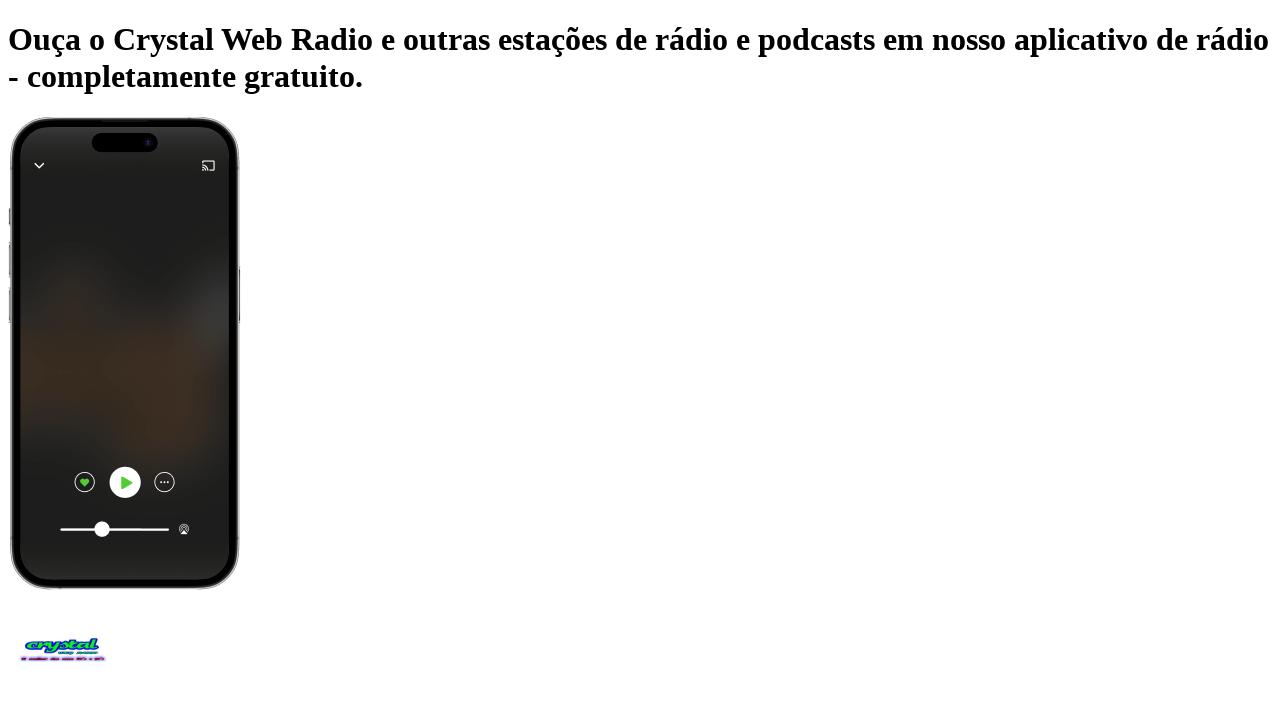

--- FILE ---
content_type: application/javascript; charset=UTF-8
request_url: https://br.radio.net/_next/static/chunks/6b0cc7a481ab85fc.js
body_size: 8199
content:
;!function(){try { var e="undefined"!=typeof globalThis?globalThis:"undefined"!=typeof global?global:"undefined"!=typeof window?window:"undefined"!=typeof self?self:{},n=(new e.Error).stack;n&&((e._debugIds|| (e._debugIds={}))[n]="22a9e09d-61cd-04fb-fe2d-b7fd0f718281")}catch(e){}}();
(globalThis.TURBOPACK||(globalThis.TURBOPACK=[])).push(["object"==typeof document?document.currentScript:void 0,527417,e=>{"use strict";var a=e.i(747015),t=e.i(385908);e.s(["default",0,e=>{let l,s,i,o,r,d,n,c=(0,t.c)(12);c[0]!==e?({children:l,id:s,noRightPadding:o,noMobileTopPadding:r,className:d,...i}=e,c[0]=e,c[1]=l,c[2]=s,c[3]=i,c[4]=o,c[5]=r,c[6]=d):(l=c[1],s=c[2],i=c[3],o=c[4],r=c[5],d=c[6]);let u=void 0!==o&&o,W=void 0!==r&&r,p=void 0===d?"":d,m=`px-6 pt-10 content-visibility-auto ${u?"pr-0":""} ${W?"mdMax:pt-0":""} group/section-container ${p||""} `;return c[7]!==l||c[8]!==s||c[9]!==i||c[10]!==m?(n=(0,a.jsx)("section",{className:m,id:s,...i,children:l}),c[7]=l,c[8]=s,c[9]=i,c[10]=m,c[11]=n):n=c[11],n}])},955786,e=>{"use strict";var a=e.i(747015),t=e.i(385908),l=e.i(490047);e.s(["FakeLink",0,e=>{let s,i,o,r,d,n,c,u=(0,t.c)(16);if(u[0]!==e){let{to:a,children:t,disabled:l,tracking:n,disableAutoplay:c,...W}=e;r=a,s=t,i=l,d=n,o=W,u[0]=e,u[1]=s,u[2]=i,u[3]=o,u[4]=r,u[5]=d}else s=u[1],i=u[2],o=u[3],r=u[4],d=u[5];let W=(0,l.useRouter)();u[6]!==o||u[7]!==W||u[8]!==r?(n=e=>{e.preventDefault(),o.onClick&&o.onClick(e),W.push(r)},u[6]=o,u[7]=W,u[8]=r,u[9]=n):n=u[9];let p=n;return u[10]!==s||u[11]!==i||u[12]!==p||u[13]!==o||u[14]!==d?(c=(0,a.jsx)("button",{...d,...o,disabled:i,onClick:p,children:s}),u[10]=s,u[11]=i,u[12]=p,u[13]=o,u[14]=d,u[15]=c):c=u[15],c}])},708524,e=>{"use strict";var a=e.i(747015),t=e.i(955786),l=e.i(876054),s=e.i(648755),i=e.i(575086),o=e.i(246168),r=e.i(329554);e.s(["default",0,({...e})=>{let d={...e},n=d?.station,c=d.disableAutoplay||!1,u=d.forcePlay||!1,W=(0,o.default)((0,r.useShallow)(e=>e.playStationAfterInteraction));d.title=d.title||"",delete d.station,delete d.callback;let p=d.useFakeLink?t.FakeLink:l.default;delete d.useFakeLink;let m=(0,i.useCallback)(()=>{"function"==typeof e.callback&&e.callback(),n&&!c&&W(n,null,!0,u)},[e.callback,n,c,W,u]),T=(0,s.useThrottle)(m,500),b={...d,className:`group/station-play-link text-left ${d.className||""}`,onClick:T};return(0,a.jsx)(p,{...b,children:d.children})}])},396001,e=>{"use strict";e.i(707241),e.i(856004),e.s(["buildBroadcastLink",0,(e,a=!1)=>(a?"/podcast/":"SPORT"===e.type?"/sport/":"/s/")+e.id])},464170,e=>{"use strict";var a=e.i(747015),t=e.i(385908),l=e.i(671852);e.s(["default",0,e=>{let s,i,o,r,d,n,c,u,W,p,m,T,b,g=(0,t.c)(25);g[0]!==e?({src:o,alt:s,loading:r,width:d,height:n,notRounded:c,priority:u,sizes:W,onError:p,className:m,...i}=e,g[0]=e,g[1]=s,g[2]=i,g[3]=o,g[4]=r,g[5]=d,g[6]=n,g[7]=c,g[8]=u,g[9]=W,g[10]=p,g[11]=m):(s=g[1],i=g[2],o=g[3],r=g[4],d=g[5],n=g[6],c=g[7],u=g[8],W=g[9],p=g[10],m=g[11]);let S=void 0===r?"lazy":r,P=void 0===d?100:d,h=void 0===n?100:n,x=void 0===c?void 0:c,f=void 0!==u&&u,v=void 0===W?"100vw":W,k=void 0===p?void 0:p,H=void 0===m?"":m,w=`transition-filter duration-250 group-hover/station-play-link:brightness-115 ${x?"rounded-none":"rounded"} ${H}`,j=void 0===s?"":s;return g[12]!==k?(T=e=>{k?.(e);let a=e.target;a.onerror=null,a.src="/assets/images/station_avatar.svg"},g[12]=k,g[13]=T):T=g[13],g[14]!==h||g[15]!==S||g[16]!==f||g[17]!==i||g[18]!==v||g[19]!==o||g[20]!==j||g[21]!==T||g[22]!==w||g[23]!==P?(b=(0,a.jsx)(l.default,{className:w,"data-testid":"station-logo",width:P,height:h,alt:j,placeholder:"blur",blurDataURL:"[data-uri]",priority:f,loading:S,src:o,sizes:v,onError:T,...i}),g[14]=h,g[15]=S,g[16]=f,g[17]=i,g[18]=v,g[19]=o,g[20]=j,g[21]=T,g[22]=w,g[23]=P,g[24]=b):b=g[24],b}])},829300,e=>{"use strict";e.i(852553);let a={local:{"de.local.radio-web.localhost":{locale:"de-DE",useHTTPS:!1,useWWW:!0,usePort:!0},"at.local.radio-web.localhost":{locale:"de-AT",useHTTPS:!1,useWWW:!0,usePort:!0},"fr.local.radio-web.localhost":{locale:"fr-FR",useHTTPS:!1,useWWW:!0,usePort:!0},"net.local.radio-web.localhost":{locale:"en-US",useHTTPS:!1,useWWW:!0,usePort:!0},"uk.local.radio-web.localhost":{locale:"en-GB",useHTTPS:!1,useWWW:!1,usePort:!0},"au.local.radio-web.localhost":{locale:"en-AU",useHTTPS:!1,useWWW:!1,usePort:!0},"nz.local.radio-web.localhost":{locale:"en-NZ",useHTTPS:!1,useWWW:!1,usePort:!0},"ie.local.radio-web.localhost":{locale:"en-IE",useHTTPS:!1,useWWW:!1,usePort:!0},"za.local.radio-web.localhost":{locale:"en-ZA",useHTTPS:!1,useWWW:!1,usePort:!0},"ca.local.radio-web.localhost":{locale:"en-CA",useHTTPS:!1,useWWW:!1,usePort:!0},"es.local.radio-web.localhost":{locale:"es-ES",useHTTPS:!1,useWWW:!0,usePort:!0},"pt.local.radio-web.localhost":{locale:"pt-PT",useHTTPS:!1,useWWW:!0,usePort:!0},"it.local.radio-web.localhost":{locale:"it-IT",useHTTPS:!1,useWWW:!0,usePort:!0},"pl.local.radio-web.localhost":{locale:"pl-PL",useHTTPS:!1,useWWW:!0,usePort:!0},"dk.local.radio-web.localhost":{locale:"da-DK",useHTTPS:!1,useWWW:!0,usePort:!0},"se.local.radio-web.localhost":{locale:"sv-SE",useHTTPS:!1,useWWW:!0,usePort:!0},"mx.local.radio-web.localhost":{locale:"es-MX",useHTTPS:!1,useWWW:!1,usePort:!0},"co.local.radio-web.localhost":{locale:"es-CO",useHTTPS:!1,useWWW:!1,usePort:!0},"br.local.radio-web.localhost":{locale:"pt-BR",useHTTPS:!1,useWWW:!1,usePort:!0},"nl.local.radio-web.localhost":{locale:"nl-NL",useHTTPS:!1,useWWW:!1,usePort:!0},localhost:{locale:"de-DE",useHTTPS:!1,useWWW:!1,usePort:!0}},beta:{"de.radiobeta.de":{locale:"de-DE",useHTTPS:!0,useWWW:!0},"at.radiobeta.de":{locale:"de-AT",useHTTPS:!0,useWWW:!0},"fr.radiobeta.de":{locale:"fr-FR",useHTTPS:!0,useWWW:!0},"net.radiobeta.de":{locale:"en-US",useHTTPS:!0,useWWW:!0},"uk.radiobeta.de":{locale:"en-GB",useHTTPS:!0,useWWW:!1},"au.radiobeta.de":{locale:"en-AU",useHTTPS:!0,useWWW:!1},"nz.radiobeta.de":{locale:"en-NZ",useHTTPS:!0,useWWW:!1},"ie.radiobeta.de":{locale:"en-IE",useHTTPS:!0,useWWW:!1},"za.radiobeta.de":{locale:"en-ZA",useHTTPS:!0,useWWW:!1},"ca.radiobeta.de":{locale:"en-CA",useHTTPS:!0,useWWW:!1},"es.radiobeta.de":{locale:"es-ES",useHTTPS:!0,useWWW:!0},"pt.radiobeta.de":{locale:"pt-PT",useHTTPS:!0,useWWW:!0},"it.radiobeta.de":{locale:"it-IT",useHTTPS:!0,useWWW:!0},"pl.radiobeta.de":{locale:"pl-PL",useHTTPS:!0,useWWW:!0},"dk.radiobeta.de":{locale:"da-DK",useHTTPS:!0,useWWW:!0},"se.radiobeta.de":{locale:"sv-SE",useHTTPS:!0,useWWW:!0},"br.radiobeta.de":{locale:"pt-BR",useHTTPS:!0,useWWW:!1},"mx.radiobeta.de":{locale:"es-MX",useHTTPS:!0,useWWW:!1},"co.radiobeta.de":{locale:"es-CO",useHTTPS:!0,useWWW:!1},"nl.radiobeta.de":{locale:"nl-NL",useHTTPS:!0,useWWW:!1}},prod:{"radio.de":{locale:"de-DE",useHTTPS:!0,useWWW:!0,prodDomain:"radio.de"},"radio.at":{locale:"de-AT",useHTTPS:!0,useWWW:!0,prodDomain:"radio.at"},"radio.fr":{locale:"fr-FR",useHTTPS:!0,useWWW:!0,prodDomain:"radio.fr"},"radio.es":{locale:"es-ES",useHTTPS:!0,useWWW:!0,prodDomain:"radio.es"},"radio.pt":{locale:"pt-PT",useHTTPS:!0,useWWW:!0,prodDomain:"radio.pt"},"radio.it":{locale:"it-IT",useHTTPS:!0,useWWW:!0,prodDomain:"radio.it"},"radio.pl":{locale:"pl-PL",useHTTPS:!0,useWWW:!0,prodDomain:"radio.pl"},"radio.dk":{locale:"da-DK",useHTTPS:!0,useWWW:!0,prodDomain:"radio.dk"},"radio.se":{locale:"sv-SE",useHTTPS:!0,useWWW:!0,prodDomain:"radio.se"},"br.radio.net":{locale:"pt-BR",useHTTPS:!0,useWWW:!1,prodDomain:"br.radio.net"},"mx.radio.net":{locale:"es-MX",useHTTPS:!0,useWWW:!1,prodDomain:"mx.radio.net"},"co.radio.net":{locale:"es-CO",useHTTPS:!0,useWWW:!1,prodDomain:"co.radio.net"},"uk.radio.net":{locale:"en-GB",useHTTPS:!0,useWWW:!1,prodDomain:"uk.radio.net"},"au.radio.net":{locale:"en-AU",useHTTPS:!0,useWWW:!1,prodDomain:"au.radio.net"},"nz.radio.net":{locale:"en-NZ",useHTTPS:!0,useWWW:!1,prodDomain:"nz.radio.net"},"ie.radio.net":{locale:"en-IE",useHTTPS:!0,useWWW:!1,prodDomain:"ie.radio.net"},"za.radio.net":{locale:"en-ZA",useHTTPS:!0,useWWW:!1,prodDomain:"za.radio.net"},"ca.radio.net":{locale:"en-CA",useHTTPS:!0,useWWW:!1,prodDomain:"ca.radio.net"},"nl.radio.net":{locale:"nl-NL",useHTTPS:!0,useWWW:!1,prodDomain:"nl.radio.net"},"radio.net":{locale:"en-US",useHTTPS:!0,useWWW:!0,prodDomain:"radio.net"}},test:{"de.#PR#.radiotest.de":{locale:"de-DE",useHTTPS:!0,useWWW:!1,disableSubdomains:!0},"at.#PR#.radiotest.de":{locale:"de-AT",useHTTPS:!0,useWWW:!1,disableSubdomains:!0},"fr.#PR#.radiotest.de":{locale:"fr-FR",useHTTPS:!0,useWWW:!1,disableSubdomains:!0},"net.#PR#.radiotest.de":{locale:"en-US",useHTTPS:!0,useWWW:!1,disableSubdomains:!0},"uk.#PR#.radiotest.de":{locale:"en-GB",useHTTPS:!0,useWWW:!1,disableSubdomains:!0},"au.#PR#.radiotest.de":{locale:"en-AU",useHTTPS:!0,useWWW:!1,disableSubdomains:!0},"nz.#PR#.radiotest.de":{locale:"en-NZ",useHTTPS:!0,useWWW:!1,disableSubdomains:!0},"ie.#PR#.radiotest.de":{locale:"en-IE",useHTTPS:!0,useWWW:!1,disableSubdomains:!0},"za.#PR#.radiotest.de":{locale:"en-ZA",useHTTPS:!0,useWWW:!1,disableSubdomains:!0},"ca.#PR#.radiotest.de":{locale:"en-CA",useHTTPS:!0,useWWW:!1,disableSubdomains:!0},"es.#PR#.radiotest.de":{locale:"es-ES",useHTTPS:!0,useWWW:!1,disableSubdomains:!0},"pt.#PR#.radiotest.de":{locale:"pt-PT",useHTTPS:!0,useWWW:!1,disableSubdomains:!0},"it.#PR#.radiotest.de":{locale:"it-IT",useHTTPS:!0,useWWW:!1,disableSubdomains:!0},"pl.#PR#.radiotest.de":{locale:"pl-PL",useHTTPS:!0,useWWW:!1,disableSubdomains:!0},"dk.#PR#.radiotest.de":{locale:"da-DK",useHTTPS:!0,useWWW:!1,disableSubdomains:!0},"se.#PR#.radiotest.de":{locale:"sv-SE",useHTTPS:!0,useWWW:!1,disableSubdomains:!0},"br.#PR#.radiotest.de":{locale:"pt-BR",useHTTPS:!0,useWWW:!1,disableSubdomains:!0},"mx.#PR#.radiotest.de":{locale:"es-MX",useHTTPS:!0,useWWW:!1,disableSubdomains:!0},"co.#PR#.radiotest.de":{locale:"es-CO",useHTTPS:!0,useWWW:!1,disableSubdomains:!0},"nl.#PR#.radiotest.de":{locale:"nl-NL",useHTTPS:!0,useWWW:!1,disableSubdomains:!0}}};e.i(897062);let t=(e,t="prod")=>{let l=a[t],s=Object.keys(l).find(a=>l[a].locale===e);if(void 0===s)throw Error(`No domain found for locale ${e} in env ${t}`);return l[s].useWWW?`www.${s}`:s};var l=e.i(396363);e.s(["buildStationImageUrl",0,(e,a,s="/assets/images/station_avatar.svg")=>{let i,o,{domain:r}=(0,l.getTenant)(e);return a?(i=a,[["d3kle7qwymxpcy.cloudfront.net",o=((e,a,l)=>{switch(a){case"prod":return t(e,"prod");case"test":return t(e,"test").replace("#PR#",`pr${l}`);default:return t(e,"beta")}})(e,"prod","")],["station-images-prod.radio-assets.com",o],["podcast-images-prod.radio-assets.com",`${o}/podcast-images`],["station-images.prod.radio-api.net",o],["podcast-images.prod.radio-api.net",`${o}/podcast-images`]].reduce((e,[a,t])=>e.replace(a,t),i)):`https://${r}${s}`}],829300)},648755,e=>{"use strict";var a=e.i(385908),t=e.i(575086);e.s(["useThrottle",0,(e,l)=>{let s,i=(0,a.c)(3),o=void 0===l?300:l,r=(0,t.useRef)(0),d=(0,t.useRef)(null);return i[0]!==e||i[1]!==o?(s=(...a)=>{let t=Date.now();t-r.current>=o?(e(...a),r.current=t):(d.current=a,d.current||setTimeout(()=>{d.current&&(e(...d.current),d.current=null,r.current=Date.now())},o-(t-r.current)))},i[0]=e,i[1]=o,i[2]=s):s=i[2],s}])},702557,e=>{"use strict";e.s(["default",0,(e,a=!1)=>{let t=[];if(e.city&&t.push(e.city),e.genres&&t.push(e.genres.join(", ")),e.topics&&a&&t.push(e.topics.join(", ")),"categories"in e&&e.categories){let a=Array.from(new Set(e.categories));t.push(a.join(", "))}return t.join(", ")}])},257913,e=>{"use strict";var a,t=e.i(575086);function l(){return(l=Object.assign.bind()).apply(null,arguments)}e.s(["default",0,e=>t.createElement("svg",l({xmlns:"http://www.w3.org/2000/svg",fill:"none",viewBox:"0 0 24 24"},e),a||(a=t.createElement("path",{fill:"currentColor",fillRule:"evenodd",d:"m10.06 12 5.47-5.47-1.06-1.06-6 6v1.06l6 6 1.06-1.06z",clipRule:"evenodd"})))])},436772,e=>{"use strict";var a,t=e.i(575086);function l(){return(l=Object.assign.bind()).apply(null,arguments)}e.s(["default",0,e=>t.createElement("svg",l({xmlns:"http://www.w3.org/2000/svg",viewBox:"0 0 24 24"},e),a||(a=t.createElement("path",{fill:"currentColor",fillRule:"evenodd",d:"M13.94 12 8.47 6.53l1.06-1.06 6 6v1.06l-6 6-1.06-1.06z",clipRule:"evenodd"})))])},521723,e=>{"use strict";var a=e.i(747015),t=e.i(385908),l=e.i(974359),s=e.i(951647),i=e.i(708524),o=e.i(464170),r=e.i(396001),d=e.i(702557),n=e.i(38092),c=e.i(829300),u=e.i(857782),W=e.i(20181),p=e.i(965183);let m=e=>{let l,s,m,T,b,g,S,P,h,x,f=(0,t.c)(40),{station:v,id:k,translations:H,forceNoFollow:w,type:j,overrideLink:_,loadingEager:y,context:A}=e,R=void 0===H?{}:H,N=void 0!==w&&w,$=void 0===j?"station":j,C=void 0!==_&&_,{locale:E}=(0,W.useParams)(),D="podcast"===$,I=D?(0,u.replacer)(R["linkTitle.podcast.title"]||"",{podcastName:v.name}):(0,u.replacer)(R["linkTitle.station"]||"",{stationName:v.name});f[0]!==N||f[1]!==E||f[2]!==v.relevantIn?(l=!v.relevantIn?.includes((0,n.toLegacyLocale)(E))||N,f[0]=N,f[1]=E,f[2]=v.relevantIn,f[3]=l):l=f[3];let L=l;f[4]!==D||f[5]!==C||f[6]!==v?(s=C||(0,r.buildBroadcastLink)(v,D),f[4]=D,f[5]=C,f[6]=v,f[7]=s):s=f[7];let B=L?"nofollow":void 0;f[8]!==A||f[9]!==D||f[10]!==C||f[11]!==v?(m=(0,p.buildTracking)(A,"Click",{itemName:"play_link_view",destination:C||(0,r.buildBroadcastLink)(v,D)}),f[8]=A,f[9]=D,f[10]=C,f[11]=v,f[12]=m):m=f[12];let F=y?"eager":"lazy";f[13]!==v.logo100x100||f[14]!==E?(T=(0,c.buildStationImageUrl)(E,void 0!==v.logo100x100?v.logo100x100.replace("c100","c175").replace("100x100","175x175").replace("/100/","/175/"):""),f[13]=v.logo100x100,f[14]=E,f[15]=T):T=f[15];let z=`${R[`page.${$||"radio"}.type`]||""} ${v.name}`;return f[16]!==T||f[17]!==z||f[18]!==F?(b=(0,a.jsx)("div",{className:"relative h-[120px] w-[120px] rounded md:h-[130px] md:w-[130px] lg:h-[150px] lg:w-[150px]",children:(0,a.jsx)(o.default,{loading:F,src:T,width:150,height:150,alt:z})}),f[16]=T,f[17]=z,f[18]=F,f[19]=b):b=f[19],f[20]!==v.name?(g=(0,a.jsx)("div",{className:"line-clamp-2 whitespace-normal pt-2 font-dinbold text-sm mdMax:w-[125px]",children:v.name}),f[20]=v.name,f[21]=g):g=f[21],f[22]!==v||f[23]!==R?(S="SPORT"===v.type?R["page.sport.meta.current-playday"]||"":(0,d.default)(v),f[22]=v,f[23]=R,f[24]=S):S=f[24],f[25]!==S?(P=(0,a.jsx)("div",{className:"relative mt-2 line-clamp-2 overflow-hidden whitespace-normal text-small mdMax:w-[125px]","data-testid":"tagsContainerTest",children:S}),f[25]=S,f[26]=P):P=f[26],f[27]!==b||f[28]!==g||f[29]!==P?(h=(0,a.jsxs)("div",{className:"relative inline-block w-[144px] pt-4 md:w-[150px]",children:[b,g,P]}),f[27]=b,f[28]=g,f[29]=P,f[30]=h):h=f[30],f[31]!==k||f[32]!==L||f[33]!==I||f[34]!==v||f[35]!==h||f[36]!==s||f[37]!==B||f[38]!==m?(x=(0,a.jsx)(i.default,{title:I,station:v,to:s,rel:B,id:k,useFakeLink:L,tracking:m,children:h}),f[31]=k,f[32]=L,f[33]=I,f[34]=v,f[35]=h,f[36]=s,f[37]=B,f[38]=m,f[39]=x):x=f[39],x};var T=e.i(108713),b=e.i(897062),g=e.i(575086),S=e.i(650140);function P(){}e.s(["default",0,e=>{let i,o,r,d,n,c,u,W,h,x=(0,t.c)(32),{loadingEager:f,name:v,translations:k,items:H,context:w,type:j,hideNavigation:_}=e,y=void 0===j?"station":j,A=void 0!==_&&_,R=`glide-${v}`,[N,$]=(0,g.useState)(!0);x[0]!==R?(i=(0,T.initGlide)(R,{type:"slider",perView:5.4,gap:32,perTouch:6,rewind:!1,breakpoints:{1023:{perView:4.85},600:{perView:3.35,gap:24},430:{perView:2.5,gap:24}}}),x[0]=R,x[1]=i):i=x[1];let[C]=(0,g.useState)(i);x[2]!==C||x[3]!==R?(o=()=>((0,T.mountGlide)(C,R),C.update({startAt:0}),P),x[2]=C,x[3]=R,x[4]=o):o=x[4],x[5]!==C||x[6]!==R||x[7]!==H?(r=[C,R,H],x[5]=C,x[6]=R,x[7]=H,x[8]=r):r=x[8],(0,g.useEffect)(o,r);let{width:E}=(0,S.useWindowSize)();return x[9]!==C||x[10]!==R||x[11]!==A||x[12]!==E?(d=()=>{if(A)return void $(!1);if(C&&(0,b.isBrowser)()){let e=document.querySelector(`.${R} .glide__slides`),a=e?e.childElementCount:0;E&&(E<768&&a<=1&&$(!1),E<1024&&E>768&&a<=3&&$(!1),E>1024&&a<=4&&$(!1))}},n=[E,R,C,A],x[9]=C,x[10]=R,x[11]=A,x[12]=E,x[13]=d,x[14]=n):(d=x[13],n=x[14]),(0,g.useEffect)(d,n),x[15]!==w||x[16]!==N?(c=N&&(0,a.jsxs)("div",{"data-glide-el":"controls",className:"-right-6 absolute mt-[-2.1rem] cursor-default",children:[(0,a.jsx)(s.SmallPrevButton,{"data-glide-dir":"<",...(0,p.buildTracking)(w,"Click",{itemName:"arrow_left"}),children:(0,a.jsx)(l.default,{rotate:"180deg"})}),(0,a.jsx)(s.SmallNextButton,{"data-glide-dir":">",...(0,p.buildTracking)(w,"Click",{itemName:"arrow_right"}),children:(0,a.jsx)(l.default,{})})]}),x[15]=w,x[16]=N,x[17]=c):c=x[17],x[18]!==w||x[19]!==R||x[20]!==H||x[21]!==f||x[22]!==v||x[23]!==k||x[24]!==y?(u=H?.map((e,t)=>(0,a.jsx)("li",{"data-testid":`${R}-station-carousel-item`,children:(0,a.jsx)(m,{loadingEager:t<5&&f,forceNoFollow:"local"===v,type:"podcast"===y?"podcast":"station",id:`station_${v}_${t}`,station:e,translations:k,context:{...w,index:t}})},`${R}-${e.id}-${t}`)),x[18]=w,x[19]=R,x[20]=H,x[21]=f,x[22]=v,x[23]=k,x[24]=y,x[25]=u):u=x[25],x[26]!==u?(W=(0,a.jsx)("div",{className:"glide__track","data-glide-el":"track",children:(0,a.jsx)("ul",{className:"glide__slides",children:u})}),x[26]=u,x[27]=W):W=x[27],x[28]!==R||x[29]!==W||x[30]!==c?(h=(0,a.jsx)("div",{className:"relative -[&_.glide__track]:mr-3 -[&_.glide__track]:ml-3 h-[240px] [&_.glide__slides]:li:not(:first-child):ml-3 [&_.glide__slides]:li:not(:last-child):mr-3 md:[&_.glide__slides]:li:not(:last-child):mr-4 md:[&_.glide__slides]:li:not(:first-child):ml-4 -md:[&_.glide__track]:mr-4 -md:[&_.glide__track]:ml-4",children:(0,a.jsxs)("div",{className:R,children:[c,W]})}),x[28]=R,x[29]=W,x[30]=c,x[31]=h):h=x[31],h}],521723)},298490,e=>{"use strict";var a=e.i(747015),t=e.i(385908),l=e.i(707241),s=e.i(505223),i=e.i(521723),o=e.i(20181),r=e.i(575086);e.s(["default",0,e=>{let d,n,c,u=(0,t.c)(6),{translations:W}=e,[p,m]=(0,r.useState)(),{locale:T}=(0,o.useParams)();return u[0]!==T?(d=()=>{var e;let a=async()=>{let e=await l.default.getLocalStations(T);(0,s.isResponseFailed)(e)||m(e.playables)};e=navigator.userAgent,/(bot|crawl|slurp|spider|mediapartners|adsbot|googlebot|bingbot|baiduspider|yandex|facebot|ia_archiver)/i.test(e)||a()},u[0]=T,u[1]=d):d=u[1],u[2]===Symbol.for("react.memo_cache_sentinel")?(n=[],u[2]=n):n=u[2],(0,r.useEffect)(d,n),u[3]!==p||u[4]!==W?(c=!p||p.length<1?(0,a.jsx)("div",{style:{height:"203px"}}):(0,a.jsx)(i.default,{loadingEager:!0,type:"station",name:"local",translations:W,items:p,context:{module:"stations_local",moduleId:0}}),u[3]=p,u[4]=W,u[5]=c):c=u[5],c}],298490)},382169,545238,e=>{"use strict";var a=e.i(953121);let t=(0,a.createServerReference)("0084188e7fef2d4e019c7dde8d4dc29afdc4de636a",a.callServer,void 0,a.findSourceMapURL,"default");e.s(["default",0,t],382169);var l=e.i(747015),s=e.i(385908),i=e.i(505223);let o=e=>!(0,i.isResponseFailed)(e)&&!!Array.isArray(e)&&0!==e.length&&e.every(e=>"object"==typeof e&&null!==e&&"name"in e&&"string"==typeof e.name);var r=e.i(298490),d=e.i(876054);let n=e=>{let a,t,i,o,r=(0,s.c)(8);return r[0]!==e?({children:a,tracking:i,...t}=e,r[0]=e,r[1]=a,r[2]=t,r[3]=i):(a=r[1],t=r[2],i=r[3]),r[4]!==a||r[5]!==t||r[6]!==i?(o=(0,l.jsx)(d.default,{...t,tracking:i,className:"flex h-[62px] max-h-[62px] items-center justify-center rounded px-2 text-center text-sm tracking-wide outline-button-colors",children:a}),r[4]=a,r[5]=t,r[6]=i,r[7]=o):o=r[7],o};var c=e.i(974359),u=e.i(857782),W=e.i(965183);let p=e=>{let a,t=(0,s.c)(2),{children:i}=e;return t[0]!==i?(a=(0,l.jsx)("h2",{className:"mb-4 font-dinneue text-2xl",children:i}),t[0]=i,t[1]=a):a=t[1],a},m=e=>{let a,t,i,o,r,n,u,m,T,g,S,P,h=(0,s.c)(26);h[0]!==e?({translations:n,type:u,linkTitle:i,title:r,data:t,context:a,...o}=e,h[0]=e,h[1]=a,h[2]=t,h[3]=i,h[4]=o,h[5]=r,h[6]=n,h[7]=u):(a=h[1],t=h[2],i=h[3],o=h[4],r=h[5],n=h[6],u=h[7]);let x=`/${"podcastCategory"===u?"podcast":u}`,f=`/${"podcastCategory"===u?"podcast":u}`;return h[8]!==a||h[9]!==f?(m=(0,W.buildTracking)(a,"Click",{itemName:"link_view_all",destination:f}),h[8]=a,h[9]=f,h[10]=m):m=h[10],h[11]===Symbol.for("react.memo_cache_sentinel")?(T=(0,l.jsx)(c.default,{}),h[11]=T):T=h[11],h[12]!==i||h[13]!==x||h[14]!==m||h[15]!==r?(g=(0,l.jsx)(p,{children:(0,l.jsxs)(d.default,{to:x,title:i,tracking:m,children:[r,T]})}),h[12]=i,h[13]=x,h[14]=m,h[15]=r,h[16]=g):g=h[16],h[17]!==a||h[18]!==t||h[19]!==n||h[20]!==u?(S=(0,l.jsx)(b,{translations:n,tags:t,type:u,context:a}),h[17]=a,h[18]=t,h[19]=n,h[20]=u,h[21]=S):S=h[21],h[22]!==o||h[23]!==g||h[24]!==S?(P=(0,l.jsxs)("div",{className:"content-visibility-auto",...o,children:[g,S]}),h[22]=o,h[23]=g,h[24]=S,h[25]=P):P=h[25],P},T=e=>{let a,t=(0,s.c)(2),{children:i}=e;return t[0]!==i?(a=(0,l.jsx)("div",{className:" grid grid-cols-3 gap-2 lg:grid-cols-6 lg:gap-3",children:i}),t[0]=i,t[1]=a):a=t[1],a},b=e=>{let a,t,i=(0,s.c)(11),{translations:o,tags:r,type:d,context:c}=e;if(i[0]!==c||i[1]!==r||i[2]!==o||i[3]!==d){let e;i[5]!==c||i[6]!==o||i[7]!==d?(e=e=>(0,l.jsx)(n,{title:(0,u.replacer)(o[`linkTitle.${d}`],{[d]:e.name}),"data-testid":`taglist-item-${d}`,id:`sp-gt-${d}-${e.name.replace(" ","")}`,to:"podcastCategory"===d?`/podcast/${e.slug}`:`/${d}/${e.slug}`,tracking:(0,W.buildTracking)(c,"Click",{itemName:"tag",destination:"podcastCategory"===d?`/podcast/${e.slug}`:`/${d}/${e.slug}`}),children:e.name},e.slug),i[5]=c,i[6]=o,i[7]=d,i[8]=e):e=i[8],a=r.map(e),i[0]=c,i[1]=r,i[2]=o,i[3]=d,i[4]=a}else a=i[4];return i[9]!==a?(t=(0,l.jsx)(T,{"data-testid":"taglist-container",children:a}),i[9]=a,i[10]=t):t=i[10],t};var g=e.i(521723),S=e.i(527417);let P=e=>{let a,t=(0,s.c)(2),{children:i}=e;return t[0]!==i?(a=(0,l.jsx)("h1",{className:"mb-8 text-center text-xl leading-6",children:i}),t[0]=i,t[1]=a):a=t[1],a},h=e=>{let a,t,i,o,r,n=(0,s.c)(11);return n[0]!==e?({children:a,to:i,...t}=e,n[0]=e,n[1]=a,n[2]=t,n[3]=i):(a=n[1],t=n[2],i=n[3]),n[4]!==i?(o=(0,W.buildTracking)({module:"error_cta",moduleId:0},"Click",{itemName:"link_view",destination:i}),n[4]=i,n[5]=o):o=n[5],n[6]!==a||n[7]!==t||n[8]!==o||n[9]!==i?(r=(0,l.jsx)(d.default,{tracking:o,to:i,className:"primary-button-colors mt-4 block rounded px-3 py-3 font-dinbold text-sm tracking-wider",...t,children:a}),n[6]=a,n[7]=t,n[8]=o,n[9]=i,n[10]=r):r=n[10],r},x=e=>{let a,t=(0,s.c)(2),{children:i}=e;return t[0]!==i?(a=(0,l.jsx)("h2",{className:"pt-0 font-dinneue text-2xl",children:i}),t[0]=i,t[1]=a):a=t[1],a};function f(){location.reload()}e.s(["default",0,e=>{let a,t,n,u,p,T,b,v,k,H,w,j,_,y=(0,s.c)(36),{data:A,errorNo:R}=e,{topStations:N,genreShortlist:$,topicShortlist:C,translations:E}=A,D=void 0===R?"404":R,I=E[`page.error.${D}.sub_title`];y[0]!==I?(a=(0,l.jsx)(P,{children:I}),y[0]=I,y[1]=a):a=y[1];let L=E[`page.error.${D}.text`];y[2]!==L?(t=(0,l.jsx)("p",{dangerouslySetInnerHTML:{__html:L}}),y[2]=L,y[3]=t):t=y[3],y[4]!==D||y[5]!==E?(n="404"===D?(0,l.jsx)(h,{to:"/",children:E[`page.error.${D}.home_link.text`]}):(0,l.jsx)(h,{to:" ",onClick:f,children:E[`page.error.${D}.home_link.text`]}),y[4]=D,y[5]=E,y[6]=n):n=y[6],y[7]!==a||y[8]!==t||y[9]!==n?(u=(0,l.jsx)(S.default,{id:"errorpage-message","data-testid":"errorpage-section-message",children:(0,l.jsx)("div",{className:"flex",children:(0,l.jsxs)("div",{className:"mx-auto mb-4 px-4 py-8 text-center md:w-8/12 md:px-10",children:[a,t,n]})})}),y[7]=a,y[8]=t,y[9]=n,y[10]=u):u=y[10],y[11]===Symbol.for("react.memo_cache_sentinel")?(p=(0,W.buildTracking)({module:"stations_local",moduleId:0},"Click",{itemName:"link_view_all",destination:"/local-stations"}),y[11]=p):p=y[11];let B=E["navibar.section.local.subtitle"],F=E["module.tab_carousel.tab.near_stations"];if(y[12]===Symbol.for("react.memo_cache_sentinel")?(T=(0,l.jsx)(c.default,{}),y[12]=T):T=y[12],y[13]!==B||y[14]!==F?(b=(0,l.jsx)(x,{children:(0,l.jsxs)(d.default,{tracking:p,to:"/local-stations",title:B,children:[F,T]})}),y[13]=B,y[14]=F,y[15]=b):b=y[15],y[16]!==E?(v=(0,l.jsx)(r.default,{translations:E}),y[16]=E,y[17]=v):v=y[17],y[18]!==b||y[19]!==v?(k=(0,l.jsxs)(S.default,{id:"errorpage-local-stations","data-testid":"errorpage-section-local-stations",children:[b,v]}),y[18]=b,y[19]=v,y[20]=k):k=y[20],y[21]!==N||y[22]!==E)H=!(0,i.isResponseFailed)(N)&&N&&!(0,i.isResponseFailed)(N)&&!("object"!=typeof N||null===N||!("playables"in N)||!Array.isArray(N.playables))&&(0,l.jsxs)(l.Fragment,{children:[(0,l.jsxs)(S.default,{id:"errorpage-top-stations","data-testid":"errorpage-section-top-stations",children:[(0,l.jsx)(x,{children:(0,l.jsxs)(d.default,{tracking:(0,W.buildTracking)({module:"stations_top",moduleId:0},"Click",{itemName:"link_view_all",destination:"/top-stations"}),to:"/top-stations",title:E["linkTitle.topStation"],children:[E["module.tab_carousel.tab.top_stations"],(0,l.jsx)(c.default,{})]})}),(0,l.jsx)(g.default,{name:"top100",type:"station",translations:E,items:N?.playables||[],context:{module:"stations_top",moduleId:0}})]}),(0,l.jsx)("div",{className:"mt-5"})]}),y[21]=N,y[22]=E,y[23]=H;else H=y[23];return y[24]!==$||y[25]!==E?(w=!(0,i.isResponseFailed)($)&&o($)&&(0,l.jsx)(S.default,{children:(0,l.jsx)(m,{translations:E,"data-testid":"errorpage-section-genres",type:"genre",title:E["module.topics_and_genres.tab.genres.title"],linkTitle:E["navibar.section.genres.outlink"],data:$.slice(0,18),context:{module:"grid_genres",moduleId:0}})}),y[24]=$,y[25]=E,y[26]=w):w=y[26],y[27]!==C||y[28]!==E?(j=!(0,i.isResponseFailed)(C)&&o(C)&&(0,l.jsx)(S.default,{children:(0,l.jsx)(m,{translations:E,"data-testid":"errorpage-section-topics",type:"topic",title:E["module.topics_and_genres.tab.topics.title"],linkTitle:E["navibar.section.moretopics.outlink"],data:C.slice(0,12),context:{module:"grid_topic",moduleId:0}})}),y[27]=C,y[28]=E,y[29]=j):j=y[29],y[30]!==k||y[31]!==H||y[32]!==w||y[33]!==j||y[34]!==u?(_=(0,l.jsxs)(l.Fragment,{children:[u,k,H,w,j]}),y[30]=k,y[31]=H,y[32]=w,y[33]=j,y[34]=u,y[35]=_):_=y[35],_}],545238)},173081,e=>{"use strict";var a=e.i(747015),t=e.i(385908),l=e.i(382169),s=e.i(575086),i=e.i(545238);function o(e){let o,r,d,n,c=(0,t.c)(8),{error:u,reset:W}=e,[p,m]=(0,s.useState)(null);return c[0]===Symbol.for("react.memo_cache_sentinel")?(o=()=>{(async()=>{m(await (0,l.default)())})()},c[0]=o):o=c[0],c[1]!==u?(r=[u],c[1]=u,c[2]=r):r=c[2],(0,s.useEffect)(o,r),c[3]!==p||c[4]!==W?(d=p&&(0,a.jsxs)(a.Fragment,{children:[(0,a.jsx)("div",{children:(0,a.jsx)("title",{children:p?.translations?p.translations["page.error.500.title"]:""})}),(0,a.jsx)(i.default,{data:p,callback:W,errorNo:"500"})]}),c[3]=p,c[4]=W,c[5]=d):d=c[5],c[6]!==d?(n=(0,a.jsx)(a.Fragment,{children:d}),c[6]=d,c[7]=n):n=c[7],n}e.s(["default",()=>o])}]);

//# debugId=22a9e09d-61cd-04fb-fe2d-b7fd0f718281
//# sourceMappingURL=3c44b88a13c69a1e.js.map

--- FILE ---
content_type: application/javascript; charset=UTF-8
request_url: https://br.radio.net/_next/static/chunks/1a65ab017adf21db.js
body_size: 11716
content:
;!function(){try { var e="undefined"!=typeof globalThis?globalThis:"undefined"!=typeof global?global:"undefined"!=typeof window?window:"undefined"!=typeof self?self:{},n=(new e.Error).stack;n&&((e._debugIds|| (e._debugIds={}))[n]="24cc60b8-7df3-d0ce-dc7a-5c01407fa5e5")}catch(e){}}();
(globalThis.TURBOPACK||(globalThis.TURBOPACK=[])).push(["object"==typeof document?document.currentScript:void 0,464170,e=>{"use strict";var a=e.i(747015),t=e.i(385908),i=e.i(671852);e.s(["default",0,e=>{let l,s,o,d,n,r,A,u,c,p,m,g,h,b=(0,t.c)(25);b[0]!==e?({src:o,alt:l,loading:d,width:n,height:r,notRounded:A,priority:u,sizes:c,onError:p,className:m,...s}=e,b[0]=e,b[1]=l,b[2]=s,b[3]=o,b[4]=d,b[5]=n,b[6]=r,b[7]=A,b[8]=u,b[9]=c,b[10]=p,b[11]=m):(l=b[1],s=b[2],o=b[3],d=b[4],n=b[5],r=b[6],A=b[7],u=b[8],c=b[9],p=b[10],m=b[11]);let W=void 0===d?"lazy":d,S=void 0===n?100:n,T=void 0===r?100:r,f=void 0===A?void 0:A,w=void 0!==u&&u,P=void 0===c?"100vw":c,v=void 0===p?void 0:p,x=void 0===m?"":m,k=`transition-filter duration-250 group-hover/station-play-link:brightness-115 ${f?"rounded-none":"rounded"} ${x}`,E=void 0===l?"":l;return b[12]!==v?(g=e=>{v?.(e);let a=e.target;a.onerror=null,a.src="/assets/images/station_avatar.svg"},b[12]=v,b[13]=g):g=b[13],b[14]!==T||b[15]!==W||b[16]!==w||b[17]!==s||b[18]!==P||b[19]!==o||b[20]!==E||b[21]!==g||b[22]!==k||b[23]!==S?(h=(0,a.jsx)(i.default,{className:k,"data-testid":"station-logo",width:S,height:T,alt:E,placeholder:"blur",blurDataURL:"[data-uri]",priority:w,loading:W,src:o,sizes:P,onError:g,...s}),b[14]=T,b[15]=W,b[16]=w,b[17]=s,b[18]=P,b[19]=o,b[20]=E,b[21]=g,b[22]=k,b[23]=S,b[24]=h):h=b[24],h}])},829300,e=>{"use strict";e.i(852553);let a={local:{"de.local.radio-web.localhost":{locale:"de-DE",useHTTPS:!1,useWWW:!0,usePort:!0},"at.local.radio-web.localhost":{locale:"de-AT",useHTTPS:!1,useWWW:!0,usePort:!0},"fr.local.radio-web.localhost":{locale:"fr-FR",useHTTPS:!1,useWWW:!0,usePort:!0},"net.local.radio-web.localhost":{locale:"en-US",useHTTPS:!1,useWWW:!0,usePort:!0},"uk.local.radio-web.localhost":{locale:"en-GB",useHTTPS:!1,useWWW:!1,usePort:!0},"au.local.radio-web.localhost":{locale:"en-AU",useHTTPS:!1,useWWW:!1,usePort:!0},"nz.local.radio-web.localhost":{locale:"en-NZ",useHTTPS:!1,useWWW:!1,usePort:!0},"ie.local.radio-web.localhost":{locale:"en-IE",useHTTPS:!1,useWWW:!1,usePort:!0},"za.local.radio-web.localhost":{locale:"en-ZA",useHTTPS:!1,useWWW:!1,usePort:!0},"ca.local.radio-web.localhost":{locale:"en-CA",useHTTPS:!1,useWWW:!1,usePort:!0},"es.local.radio-web.localhost":{locale:"es-ES",useHTTPS:!1,useWWW:!0,usePort:!0},"pt.local.radio-web.localhost":{locale:"pt-PT",useHTTPS:!1,useWWW:!0,usePort:!0},"it.local.radio-web.localhost":{locale:"it-IT",useHTTPS:!1,useWWW:!0,usePort:!0},"pl.local.radio-web.localhost":{locale:"pl-PL",useHTTPS:!1,useWWW:!0,usePort:!0},"dk.local.radio-web.localhost":{locale:"da-DK",useHTTPS:!1,useWWW:!0,usePort:!0},"se.local.radio-web.localhost":{locale:"sv-SE",useHTTPS:!1,useWWW:!0,usePort:!0},"mx.local.radio-web.localhost":{locale:"es-MX",useHTTPS:!1,useWWW:!1,usePort:!0},"co.local.radio-web.localhost":{locale:"es-CO",useHTTPS:!1,useWWW:!1,usePort:!0},"br.local.radio-web.localhost":{locale:"pt-BR",useHTTPS:!1,useWWW:!1,usePort:!0},"nl.local.radio-web.localhost":{locale:"nl-NL",useHTTPS:!1,useWWW:!1,usePort:!0},localhost:{locale:"de-DE",useHTTPS:!1,useWWW:!1,usePort:!0}},beta:{"de.radiobeta.de":{locale:"de-DE",useHTTPS:!0,useWWW:!0},"at.radiobeta.de":{locale:"de-AT",useHTTPS:!0,useWWW:!0},"fr.radiobeta.de":{locale:"fr-FR",useHTTPS:!0,useWWW:!0},"net.radiobeta.de":{locale:"en-US",useHTTPS:!0,useWWW:!0},"uk.radiobeta.de":{locale:"en-GB",useHTTPS:!0,useWWW:!1},"au.radiobeta.de":{locale:"en-AU",useHTTPS:!0,useWWW:!1},"nz.radiobeta.de":{locale:"en-NZ",useHTTPS:!0,useWWW:!1},"ie.radiobeta.de":{locale:"en-IE",useHTTPS:!0,useWWW:!1},"za.radiobeta.de":{locale:"en-ZA",useHTTPS:!0,useWWW:!1},"ca.radiobeta.de":{locale:"en-CA",useHTTPS:!0,useWWW:!1},"es.radiobeta.de":{locale:"es-ES",useHTTPS:!0,useWWW:!0},"pt.radiobeta.de":{locale:"pt-PT",useHTTPS:!0,useWWW:!0},"it.radiobeta.de":{locale:"it-IT",useHTTPS:!0,useWWW:!0},"pl.radiobeta.de":{locale:"pl-PL",useHTTPS:!0,useWWW:!0},"dk.radiobeta.de":{locale:"da-DK",useHTTPS:!0,useWWW:!0},"se.radiobeta.de":{locale:"sv-SE",useHTTPS:!0,useWWW:!0},"br.radiobeta.de":{locale:"pt-BR",useHTTPS:!0,useWWW:!1},"mx.radiobeta.de":{locale:"es-MX",useHTTPS:!0,useWWW:!1},"co.radiobeta.de":{locale:"es-CO",useHTTPS:!0,useWWW:!1},"nl.radiobeta.de":{locale:"nl-NL",useHTTPS:!0,useWWW:!1}},prod:{"radio.de":{locale:"de-DE",useHTTPS:!0,useWWW:!0,prodDomain:"radio.de"},"radio.at":{locale:"de-AT",useHTTPS:!0,useWWW:!0,prodDomain:"radio.at"},"radio.fr":{locale:"fr-FR",useHTTPS:!0,useWWW:!0,prodDomain:"radio.fr"},"radio.es":{locale:"es-ES",useHTTPS:!0,useWWW:!0,prodDomain:"radio.es"},"radio.pt":{locale:"pt-PT",useHTTPS:!0,useWWW:!0,prodDomain:"radio.pt"},"radio.it":{locale:"it-IT",useHTTPS:!0,useWWW:!0,prodDomain:"radio.it"},"radio.pl":{locale:"pl-PL",useHTTPS:!0,useWWW:!0,prodDomain:"radio.pl"},"radio.dk":{locale:"da-DK",useHTTPS:!0,useWWW:!0,prodDomain:"radio.dk"},"radio.se":{locale:"sv-SE",useHTTPS:!0,useWWW:!0,prodDomain:"radio.se"},"br.radio.net":{locale:"pt-BR",useHTTPS:!0,useWWW:!1,prodDomain:"br.radio.net"},"mx.radio.net":{locale:"es-MX",useHTTPS:!0,useWWW:!1,prodDomain:"mx.radio.net"},"co.radio.net":{locale:"es-CO",useHTTPS:!0,useWWW:!1,prodDomain:"co.radio.net"},"uk.radio.net":{locale:"en-GB",useHTTPS:!0,useWWW:!1,prodDomain:"uk.radio.net"},"au.radio.net":{locale:"en-AU",useHTTPS:!0,useWWW:!1,prodDomain:"au.radio.net"},"nz.radio.net":{locale:"en-NZ",useHTTPS:!0,useWWW:!1,prodDomain:"nz.radio.net"},"ie.radio.net":{locale:"en-IE",useHTTPS:!0,useWWW:!1,prodDomain:"ie.radio.net"},"za.radio.net":{locale:"en-ZA",useHTTPS:!0,useWWW:!1,prodDomain:"za.radio.net"},"ca.radio.net":{locale:"en-CA",useHTTPS:!0,useWWW:!1,prodDomain:"ca.radio.net"},"nl.radio.net":{locale:"nl-NL",useHTTPS:!0,useWWW:!1,prodDomain:"nl.radio.net"},"radio.net":{locale:"en-US",useHTTPS:!0,useWWW:!0,prodDomain:"radio.net"}},test:{"de.#PR#.radiotest.de":{locale:"de-DE",useHTTPS:!0,useWWW:!1,disableSubdomains:!0},"at.#PR#.radiotest.de":{locale:"de-AT",useHTTPS:!0,useWWW:!1,disableSubdomains:!0},"fr.#PR#.radiotest.de":{locale:"fr-FR",useHTTPS:!0,useWWW:!1,disableSubdomains:!0},"net.#PR#.radiotest.de":{locale:"en-US",useHTTPS:!0,useWWW:!1,disableSubdomains:!0},"uk.#PR#.radiotest.de":{locale:"en-GB",useHTTPS:!0,useWWW:!1,disableSubdomains:!0},"au.#PR#.radiotest.de":{locale:"en-AU",useHTTPS:!0,useWWW:!1,disableSubdomains:!0},"nz.#PR#.radiotest.de":{locale:"en-NZ",useHTTPS:!0,useWWW:!1,disableSubdomains:!0},"ie.#PR#.radiotest.de":{locale:"en-IE",useHTTPS:!0,useWWW:!1,disableSubdomains:!0},"za.#PR#.radiotest.de":{locale:"en-ZA",useHTTPS:!0,useWWW:!1,disableSubdomains:!0},"ca.#PR#.radiotest.de":{locale:"en-CA",useHTTPS:!0,useWWW:!1,disableSubdomains:!0},"es.#PR#.radiotest.de":{locale:"es-ES",useHTTPS:!0,useWWW:!1,disableSubdomains:!0},"pt.#PR#.radiotest.de":{locale:"pt-PT",useHTTPS:!0,useWWW:!1,disableSubdomains:!0},"it.#PR#.radiotest.de":{locale:"it-IT",useHTTPS:!0,useWWW:!1,disableSubdomains:!0},"pl.#PR#.radiotest.de":{locale:"pl-PL",useHTTPS:!0,useWWW:!1,disableSubdomains:!0},"dk.#PR#.radiotest.de":{locale:"da-DK",useHTTPS:!0,useWWW:!1,disableSubdomains:!0},"se.#PR#.radiotest.de":{locale:"sv-SE",useHTTPS:!0,useWWW:!1,disableSubdomains:!0},"br.#PR#.radiotest.de":{locale:"pt-BR",useHTTPS:!0,useWWW:!1,disableSubdomains:!0},"mx.#PR#.radiotest.de":{locale:"es-MX",useHTTPS:!0,useWWW:!1,disableSubdomains:!0},"co.#PR#.radiotest.de":{locale:"es-CO",useHTTPS:!0,useWWW:!1,disableSubdomains:!0},"nl.#PR#.radiotest.de":{locale:"nl-NL",useHTTPS:!0,useWWW:!1,disableSubdomains:!0}}};e.i(897062);let t=(e,t="prod")=>{let i=a[t],l=Object.keys(i).find(a=>i[a].locale===e);if(void 0===l)throw Error(`No domain found for locale ${e} in env ${t}`);return i[l].useWWW?`www.${l}`:l};var i=e.i(396363);e.s(["buildStationImageUrl",0,(e,a,l="/assets/images/station_avatar.svg")=>{let s,o,{domain:d}=(0,i.getTenant)(e);return a?(s=a,[["d3kle7qwymxpcy.cloudfront.net",o=((e,a,i)=>{switch(a){case"prod":return t(e,"prod");case"test":return t(e,"test").replace("#PR#",`pr${i}`);default:return t(e,"beta")}})(e,"prod","")],["station-images-prod.radio-assets.com",o],["podcast-images-prod.radio-assets.com",`${o}/podcast-images`],["station-images.prod.radio-api.net",o],["podcast-images.prod.radio-api.net",`${o}/podcast-images`]].reduce((e,[a,t])=>e.replace(a,t),s)):`https://${d}${l}`}],829300)},48495,e=>{e.v("/_next/static/media/mockup-app-dl-funnel-AT@2x.acc652e0.png")},142123,e=>{e.v("/_next/static/media/mockup-app-dl-funnel-AT@3x.dc1a382e.png")},391492,e=>{e.v("/_next/static/media/mockup-app-dl-funnel-AT.e1b5fee8.png")},264341,e=>{e.v("/_next/static/media/mockup-app-dl-funnel-DE@2x.a26a658b.png")},397322,e=>{e.v("/_next/static/media/mockup-app-dl-funnel-DE@3x.060e93d1.png")},953022,e=>{e.v("/_next/static/media/mockup-app-dl-funnel-DE.e2098f67.png")},630182,e=>{e.v("/_next/static/media/mockup-app-dl-funnel-ES@2x.5d11e55d.png")},802537,e=>{e.v("/_next/static/media/mockup-app-dl-funnel-ES@3x.6f7636b3.png")},755074,e=>{e.v("/_next/static/media/mockup-app-dl-funnel-ES.55c208fa.png")},264074,e=>{e.v("/_next/static/media/mockup-app-dl-funnel-FR@2x.7849ba95.png")},578067,e=>{e.v("/_next/static/media/mockup-app-dl-funnel-FR@3x.965a2e4c.png")},162458,e=>{e.v("/_next/static/media/mockup-app-dl-funnel-FR.e0ba7384.png")},784696,e=>{e.v("/_next/static/media/mockup-app-dl-funnel-US@2x.7b04e402.png")},580835,e=>{e.v("/_next/static/media/mockup-app-dl-funnel-US@3x.d5c70413.png")},166733,e=>{e.v("/_next/static/media/mockup-app-dl-funnel-US.966b2106.png")},36362,e=>{e.v("/_next/static/media/station_screen@2x.b7acb373.png")},820548,e=>{e.v("/_next/static/media/station_screen@3x.7e6af563.png")},283717,e=>{e.v("/_next/static/media/station_screen.861bbd71.png")},316223,826077,898745,e=>{"use strict";let a={"de-AT":{adjDomain:"https://4nhp.adj.st",adjAppIds:"16ix4hfa_16val9m3",appIdAndroid:"at.radio.android",appIdIos:"375729349",linkIosDesktop:"https://apps.apple.com/at/app/radio-at-podcast-und-radio/id375729349"},"de-DE":{adjDomain:"https://h66e.adj.st",adjAppIds:"15xtgicb_15jmtn8i",appIdAndroid:"de.radio.android",appIdIos:"311762416",linkIosDesktop:"https://apps.apple.com/de/app/radio-de-radio-und-podcast/id311762416"},"fr-FR":{adjDomain:"https://ds5a.adj.st",adjAppIds:"16zp7esj_15jmtn8i",appIdAndroid:"de.radio.android",appIdIos:"387352132",linkIosDesktop:"https://apps.apple.com/fr/app/radio-fr-radio-et-podcast/id387352132"},"pl-PL":{adjDomain:"https://jj6t.adj.st",adjAppIds:"169ho6zm_15jmtn8i",appIdAndroid:"de.radio.android",appIdIos:"1008799932",linkIosDesktop:"https://apps.apple.com/pl/app/radio-pl-radio-i-podcast/id1008799932"},default:{adjDomain:"https://qvbv.adj.st",adjAppIds:"17phk5bw_15jmtn8i",appIdAndroid:"de.radio.android",appIdIos:"402206359",linkIosDesktop:"https://apps.apple.com/us/app/radio-net-radio-and-podcast/id402206359"}};e.s(["appDownloadLinksConfig",0,a],826077),e.s(["buildMobileAppDownloadLink",0,({locale:e,adjCampaign:t,deepLink:i="",adjAdGroup:l="Default",adjCreative:s="Default",gclid:o})=>{let{adjDomain:d,adjAppIds:n}=a[e]||a.default,r=new URLSearchParams({adj_t:n,adj_campaign:t,adj_adgroup:l,adj_creative:s,engagement_type:"fallback_click",...o?{gclid:o}:{},...i?{adj_deep_link:`rdefreeapp://www.radio.net${i}`}:{}}).toString();return`${d}${i}?${r}`}],316223),e.s(["getGclidCookieClient",0,()=>{let e=function(e){let a=`; ${document.cookie}`.split(`; ${e}=`);if(2===a.length){let e=a.pop();if(e)return e.split(";").shift()}}("_gcl_aw");if(e)return e.split(".")[2]}],898745)},862343,e=>{"use strict";var a=e.i(747015),t=e.i(385908),i=e.i(876054),l=e.i(826077),s=e.i(316223),o=e.i(897062),d=e.i(898745),n=e.i(20181),r=e.i(575086);e.s(["AppDownloadLink",0,e=>{let A,u,c,p,m,g,h,b,W,S,T,f,w=(0,t.c)(27);w[0]!==e?({children:p,device:h,adjCampaign:u,deepLink:g,adjAdGroup:A,adjCreative:c,className:m,tracking:W,...b}=e,w[0]=e,w[1]=A,w[2]=u,w[3]=c,w[4]=p,w[5]=m,w[6]=g,w[7]=h,w[8]=b,w[9]=W):(A=w[1],u=w[2],c=w[3],p=w[4],m=w[5],g=w[6],h=w[7],b=w[8],W=w[9]);let{locale:P}=(0,n.useParams)(),[v,x]=(0,r.useState)("");w[10]!==A||w[11]!==u||w[12]!==c||w[13]!==g||w[14]!==h||w[15]!==P?(S=()=>{let e=(0,d.getGclidCookieClient)(),a=(({device:e,locale:a,adjCampaign:t,deepLink:i="",adjAdGroup:d="Default",adjCreative:n="Default",gclid:r})=>{let A=l.appDownloadLinksConfig[a]||l.appDownloadLinksConfig.default,{appIdAndroid:u}=A;return(0,o.isMobile)()?(0,s.buildMobileAppDownloadLink)({locale:a,adjCampaign:t,deepLink:i,adjAdGroup:d,adjCreative:n,gclid:r}):"android"===e?`https://play.google.com/store/apps/details?id=${u}`:A.linkIosDesktop})({device:h,locale:P,adjCampaign:u,deepLink:g,adjAdGroup:A,adjCreative:c,gclid:e});x(a)},w[10]=A,w[11]=u,w[12]=c,w[13]=g,w[14]=h,w[15]=P,w[16]=S):S=w[16];let k=S;return w[17]!==v||w[18]!==W?(T={...W,"data-destination":v},w[17]=v,w[18]=W,w[19]=T):T=w[19],w[20]!==p||w[21]!==m||w[22]!==k||w[23]!==b||w[24]!==T||w[25]!==v?(f=(0,a.jsx)(i.default,{className:m,to:v,onTouchStart:k,onMouseOver:k,externalLink:!0,target:"_blank",tracking:T,...b,children:p}),w[20]=p,w[21]=m,w[22]=k,w[23]=b,w[24]=T,w[25]=v,w[26]=f):f=w[26],f}],862343)},400994,e=>{"use strict";var a=e.i(747015),t=e.i(385908),i=e.i(316223),l=e.i(898745),s=e.i(20181),o=e.i(575086),d=e.i(671852);let n="bg-gray-10/20",r=`${n} animate-pulse`,A=e=>{let i,l,s,A,u,c=(0,t.c)(16),{link:p,sizeInRem:m,loading:g}=e,h=void 0===g?"lazy":g,b=16*m,[W,S]=(0,o.useState)(!1);if(!p){let e,t=`${m}rem`,i=`${m}rem`;return c[0]!==t||c[1]!==i?(e=(0,a.jsx)("div",{className:`rounded ${r}`,style:{width:t,height:i}}),c[0]=t,c[1]=i,c[2]=e):e=c[2],e}let T=encodeURIComponent(p),f=`/api/qrcode/${T}?size=${b} 1x, /api/qrcode/${T}?size=${2*b} 2x, /api/qrcode/${T}?size=${3*b} 3x`;c[3]!==f?(i=(0,a.jsx)("source",{srcSet:f}),c[3]=f,c[4]=i):i=c[4],c[5]===Symbol.for("react.memo_cache_sentinel")?(l=()=>{S(!0)},s=()=>{S(!0)},c[5]=l,c[6]=s):(l=c[5],s=c[6]);let w=`rounded ${n} ${W?"":r}`,P=`/api/qrcode/${T}?size=${b}`,v=`qrcode: ${p}`;return c[7]!==h||c[8]!==b||c[9]!==w||c[10]!==P||c[11]!==v?(A=(0,a.jsx)(d.default,{onLoad:l,onError:s,className:w,width:b,height:b,src:P,loading:h,alt:v}),c[7]=h,c[8]=b,c[9]=w,c[10]=P,c[11]=v,c[12]=A):A=c[12],c[13]!==i||c[14]!==A?(u=(0,a.jsxs)("picture",{className:"shrink-0",children:[i,A]}),c[13]=i,c[14]=A,c[15]=u):u=c[15],u},u=e=>{let d,n,r,u,c=(0,t.c)(8);c[0]!==e?({linkParams:d,sizeInRem:r,...n}=e,c[0]=e,c[1]=d,c[2]=n,c[3]=r):(d=c[1],n=c[2],r=c[3]);let p=(e=>{let a,{locale:t}=(0,s.useParams)(),d=(0,s.useSearchParams)(),[n,r]=(0,o.useState)(),A={...e,locale:t};return d.has("gclid")&&(a=d.get("gclid")),(0,o.useEffect)(()=>{!a&&(a=(0,l.getGclidCookieClient)())&&(A.gclid=a),r((0,i.buildMobileAppDownloadLink)(A))},[e,t,d]),n})(d);return c[4]!==p||c[5]!==n||c[6]!==r?(u=(0,a.jsx)(A,{sizeInRem:r,...n,link:p}),c[4]=p,c[5]=n,c[6]=r,c[7]=u):u=c[7],u};e.s(["QRCodeWithAdjustLink",0,e=>{let i,l=(0,t.c)(2);return l[0]!==e?(i=(0,a.jsx)(o.Suspense,{children:(0,a.jsx)(u,{...e})}),l[0]=e,l[1]=i):i=l[1],i}],400994)},737781,e=>{"use strict";var a=e.i(747015),t=e.i(385908),i=e.i(671852);e.s(["ResponsiveImage",0,e=>{let l,s,o,d,n,r,A=(0,t.c)(13);A[0]!==e?({sources:s,alt:o,...l}=e,A[0]=e,A[1]=l,A[2]=s,A[3]=o):(l=A[1],s=A[2],o=A[3]);let u=void 0===o?"":o,c=`${s.x1.src} 1x, ${s.x2.src} 2x, ${s.x3.src} 3x`;return A[4]!==c?(d=(0,a.jsx)("source",{srcSet:c}),A[4]=c,A[5]=d):d=A[5],A[6]!==u||A[7]!==l||A[8]!==s.x1?(n=(0,a.jsx)(i.default,{...l,src:s.x1,alt:u}),A[6]=u,A[7]=l,A[8]=s.x1,A[9]=n):n=A[9],A[10]!==d||A[11]!==n?(r=(0,a.jsxs)("picture",{children:[d,n]}),A[10]=d,A[11]=n,A[12]=r):r=A[12],r}])},106548,e=>{"use strict";e.s(["default",0,()=>{let e="u"<typeof navigator?"":navigator.userAgent,a=()=>!!e.match(/Android/i),t=()=>!!e.match(/iPhone|iPod/i),i=()=>!!e.match(/iPad|iPod/i),l=()=>!!(a()||i()||t()||e.match(/IEMobile/i)||e.match(/Blackberry/i));return{isMobile:l,isDesktop:()=>!l(),isAndroid:a,isIpad:i,isIphone:t,getDevice:()=>a()?"android":t()?"iphone":i()||i()?"ipad":e.match(/IEMobile/i)?"windowsphone":e.match(/Blackberry/i)?"blackberry":"browser"}}])},360522,e=>{"use strict";var a,t,i=e.i(747015),l=e.i(385908),s=e.i(575086);function o(){return(o=Object.assign.bind()).apply(null,arguments)}let d=e=>s.createElement("svg",o({xmlns:"http://www.w3.org/2000/svg",fill:"none",viewBox:"0 0 24 24"},e),a||(a=s.createElement("path",{fill:"currentColor",fillRule:"evenodd",d:"M12 13.94 6.53 8.47 5.47 9.53l6 6h1.06l6-6-1.06-1.06z",clipRule:"evenodd"})));function n(){return(n=Object.assign.bind()).apply(null,arguments)}let r=e=>s.createElement("svg",n({xmlns:"http://www.w3.org/2000/svg",fill:"none",viewBox:"0 0 24 24"},e),t||(t=s.createElement("path",{fill:"currentColor",fillRule:"evenodd",d:"m11.53 9.6-5.47 5.46L5 14l6-6h1.06l6 6L17 15.06z",clipRule:"evenodd"})));var A=e.i(965183);let u=e=>{let a,t=(0,l.c)(2),{isActive:s}=e;return t[0]!==s?(a=s?(0,i.jsx)(r,{className:"w-6"}):(0,i.jsx)(d,{className:"w-6"}),t[0]=s,t[1]=a):a=t[1],a},c=e=>{let a,t,s,o,d,n,r,A=(0,l.c)(20),{type:c,activeTab:p,index:m,activateTab:g,translations:h,tracking:b}=e,W=p===m,S="app"!==c?h[`module.faq.${c}.entry${m}.title`]:h[`page.app.faq.entry${m+1}.headline`],T="app"!==c?h[`module.faq.${c}.entry${m}.content`]:h[`page.app.faq.entry${m+1}.text`];return A[0]!==g||A[1]!==m?(a=()=>g(m),A[0]=g,A[1]=m,A[2]=a):a=A[2],A[3]!==S?(t=(0,i.jsx)("div",{className:"flex min-h-12.5 max-w-[85%] grow cursor-pointer items-center text-left font-dinneue text-[14px] not-italic leading-[1.43] md:text-[16px] md:leading-[1.38]",children:S}),A[3]=S,A[4]=t):t=A[4],A[5]!==W?(s=(0,i.jsx)(u,{isActive:W}),A[5]=W,A[6]=s):s=A[6],A[7]!==a||A[8]!==t||A[9]!==s||A[10]!==b?(o=(0,i.jsxs)("button",{...b,onClick:a,className:"interactive-element-colors flex w-full items-center justify-between focus:outline-none",children:[t,s]}),A[7]=a,A[8]=t,A[9]=s,A[10]=b,A[11]=o):o=A[11],A[12]!==T||A[13]!==W?(d=T&&(0,i.jsx)("p",{className:` ${W?"block":"hidden"} mdMax:letter-[0.25px] whitespace-pre-wrap pt-2.5 pb-5 text-[14px] not-italic leading-[1.43] mdMax:leading-[1.57] [&_a]:underline`,children:T}),A[12]=T,A[13]=W,A[14]=d):d=A[14],A[15]===Symbol.for("react.memo_cache_sentinel")?(n=(0,i.jsx)("div",{className:"border-gray-40 border-b-2 border-solid"}),A[15]=n):n=A[15],A[16]!==W||A[17]!==o||A[18]!==d?(r=(0,i.jsxs)("div",{className:"mx-0 my-0.75 py-0",role:"tabpanel","aria-expanded":W,children:[o,d,n]}),A[16]=W,A[17]=o,A[18]=d,A[19]=r):r=A[19],r};e.s(["default",0,e=>{let a,t,o,d=(0,l.c)(11),{itemsCount:n,type:r,translations:u,context:p}=e,[m,g]=(0,s.useState)(-1);d[0]!==m?(a=e=>{g(m===e?-1:e)},d[0]=m,d[1]=a):a=d[1];let h=a;return d[2]!==n?(t=[...Array(n)],d[2]=n,d[3]=t):t=d[3],d[4]!==h||d[5]!==m||d[6]!==p||d[7]!==t||d[8]!==u||d[9]!==r?(o=(0,i.jsx)("div",{className:"mb-10",children:t.map((e,a)=>(0,i.jsx)(c,{type:r,activeTab:m,index:a,activateTab:h,translations:u,tracking:(0,A.buildTracking)(p,"Click",{itemName:"faq_toggle",index:a,itemId:`open=${m===a}`})},`acc-${r}-${a}`))}),d[4]=h,d[5]=m,d[6]=p,d[7]=t,d[8]=u,d[9]=r,d[10]=o):o=d[10],o}],360522)},62041,e=>{"use strict";var a,t,i,l=e.i(747015),s=e.i(385908),o=e.i(575086);function d(){return(d=Object.assign.bind()).apply(null,arguments)}let n=e=>o.createElement("svg",d({xmlns:"http://www.w3.org/2000/svg",fill:"none",viewBox:"0 0 24 24"},e),a||(a=o.createElement("path",{fill:"currentColor",fillRule:"evenodd",d:"M15.14 2.13a.4.4 0 0 1 .58 0 .4.4 0 0 1 0 .58l-1.09 1.08a4.9 4.9 0 0 1 2.08 3.75v.04a5 5 0 0 1 .01.22H6.7a5 5 0 0 1 0-.26A4.9 4.9 0 0 1 8.8 3.8L7.7 2.71a.4.4 0 0 1 0-.58.4.4 0 0 1 .59 0L9.46 3.3a4.8 4.8 0 0 1 2.24-.5h.02c.83 0 1.58.16 2.24.5l.05-.06zM8.99 5.72a.63.63 0 1 0 1.26 0 .63.63 0 0 0-1.26 0m4.18 0a.63.63 0 1 0 1.26 0 .63.63 0 0 0-1.26 0",clipRule:"evenodd"})),t||(t=o.createElement("path",{fill:"currentColor",d:"M4.61 16.99c.67 0 1.25-.58 1.25-1.25V9.89c0-.67-.58-1.25-1.25-1.25s-1.25.58-1.25 1.25v5.85c0 .67.58 1.25 1.25 1.25m10.44 3.76c0 .67-.58 1.25-1.25 1.25s-1.25-.58-1.25-1.25v-2.93h-1.68v2.93c0 .67-.58 1.25-1.25 1.25s-1.25-.58-1.25-1.25v-2.93h-.84c-.5 0-.83-.33-.83-.83V8.64h10.02v8.35c0 .5-.33.83-.83.83h-.84zm5.01-5.01c0 .67-.58 1.25-1.25 1.25s-1.25-.58-1.25-1.25V9.89c0-.67.58-1.25 1.25-1.25s1.25.58 1.25 1.25z"})));function r(){return(r=Object.assign.bind()).apply(null,arguments)}let A=e=>o.createElement("svg",r({xmlns:"http://www.w3.org/2000/svg",fill:"none",viewBox:"0 0 24 24"},e),i||(i=o.createElement("path",{fill:"currentColor",d:"m16.12 0-.7.15c-2.1.73-3.17 2.18-3.23 4.35.84.03 1.6-.2 2.24-.71A4.36 4.36 0 0 0 16.1 0Zm1.73 12.55c-.89-2.22-.33-4.04 1.64-5.45a3.98 3.98 0 0 0-2.84-1.72 6.83 6.83 0 0 0-4.18.6.9.9 0 0 1-.64 0c-.73-.29-1.5-.5-2.27-.61-.4-.06-.81-.06-1.22.01-1.5.16-2.6.9-3.32 2.23a8.36 8.36 0 0 0-.26 7.5 15.4 15.4 0 0 0 2.18 3.71c.89 1.12 2 1.44 3.32.97l1.32-.5c.38-.15.95-.11 1.66.13.71.23 1.68.4 2.9.5.26-.07.48-.16.69-.32A9.4 9.4 0 0 0 20 14.8a3.9 3.9 0 0 1-2.15-2.26Z"})));var u=e.i(862343);e.s(["default",0,e=>{let a,t,i,o,d,r,c,p,m=(0,s.c)(17);m[0]!==e?({device:i,adjCampaign:a,deepLink:t,translations:d,...o}=e,m[0]=e,m[1]=a,m[2]=t,m[3]=i,m[4]=o,m[5]=d):(a=m[1],t=m[2],i=m[3],o=m[4],d=m[5]);let g="ios"===i?A:n;m[6]!==g?(r=(0,l.jsx)(g,{className:"mr-2 inline-block h-7 w-7"}),m[6]=g,m[7]=r):r=m[7];let h=d["page.app.cta"];return m[8]!==h?(c=(0,l.jsx)("span",{className:"inline-block pt-px font-dinneue",children:h}),m[8]=h,m[9]=c):c=m[9],m[10]!==a||m[11]!==t||m[12]!==i||m[13]!==o||m[14]!==r||m[15]!==c?(p=(0,l.jsxs)(u.AppDownloadLink,{className:"primary-button-colors inline-flex h-12 items-center rounded px-8",device:i,adjCampaign:a,"data-testid":"appdl-module-button","data-store":i,deepLink:t,...o,children:[r,c]}),m[10]=a,m[11]=t,m[12]=i,m[13]=o,m[14]=r,m[15]=c,m[16]=p):p=m[16],p}],62041)},202111,e=>{"use strict";var a=e.i(747015),t=e.i(385908),i=e.i(62041),l=e.i(20181),s=e.i(575086),o=e.i(965183),d=e.i(106548),n=e.i(862343);let r=e=>{let i,l=(0,t.c)(3),{isBrowser:s,children:o}=e,d=`text-center font-dinneue text-2xl text-white ${s?"mb-6":"mt-0 mb-10"}`;return l[0]!==o||l[1]!==d?(i=(0,a.jsx)("p",{className:d,children:o}),l[0]=o,l[1]=d,l[2]=i):i=l[2],i};e.s(["DownloadSection",0,e=>{let A,u,c,p,m,g=(0,t.c)(22),{pageType:h,translations:b,adjCampaign:W,deepLink:S,context:T}=e,[f,w]=(0,s.useState)();g[0]===Symbol.for("react.memo_cache_sentinel")?(A=()=>{let e="browser";(0,d.default)().isIphone()&&(e="ios"),(0,d.default)().isAndroid()&&(e="android"),w(e)},u=[],g[0]=A,g[1]=u):(A=g[0],u=g[1]),(0,s.useEffect)(A,u);let{locale:P}=(0,l.useParams)(),v="app"===h?"page.app.cta":`module.app.${h}.subtext`,x=`min-h-7.5 text-center md:min-h-30 ${"app"===h?"mb-20":""} `;return g[2]!==W||g[3]!==T||g[4]!==v||g[5]!==S||g[6]!==f||g[7]!==h||g[8]!==b?(c=("ios"===f||"android"===f)&&(0,a.jsxs)(a.Fragment,{children:["app"!==h&&(0,a.jsx)(r,{children:b[v]}),(0,a.jsx)(i.default,{adjCampaign:W,translations:b,device:f,deepLink:S,tracking:(0,o.buildTracking)(T,"Click",{itemName:"app_download",itemId:0})})]}),g[2]=W,g[3]=T,g[4]=v,g[5]=S,g[6]=f,g[7]=h,g[8]=b,g[9]=c):c=g[9],g[10]!==W||g[11]!==T||g[12]!==v||g[13]!==S||g[14]!==f||g[15]!==P||g[16]!==b?(p="browser"===f&&(0,a.jsxs)("div",{className:"text-center [&_img]:mx-auto [&_img]:inline-block",children:[(0,a.jsx)(r,{isBrowser:!0,children:b[v]}),(0,a.jsx)(n.AppDownloadLink,{device:"ios",deepLink:S,adjCampaign:W,"data-testid":"appdl-module-button-ios","data-store":"ios",title:b[v],target:"_blank",rel:"noopener",className:"m-2 inline-block",tracking:(0,o.buildTracking)(T,"Click",{itemName:"app_download",itemId:2}),children:(0,a.jsx)("img",{loading:"lazy",width:160,height:48,src:`/assets/images/app-stores/apple-button-${P}.png`,alt:b["page.landing.iphone.store.name"]})}),(0,a.jsx)(n.AppDownloadLink,{device:"android",deepLink:S,adjCampaign:W,"data-testid":"appdl-module-button-android","data-store":"android",title:b[v],target:"_blank",rel:"noopener",className:"m-2 inline-block",tracking:(0,o.buildTracking)(T,"Click",{itemName:"app_download",itemId:1}),children:(0,a.jsx)("img",{width:160,height:48,loading:"lazy",src:`/assets/images/app-stores/google-play-get-app-${P}.png`,alt:b["page.landing.android.store.name"]})})]}),g[10]=W,g[11]=T,g[12]=v,g[13]=S,g[14]=f,g[15]=P,g[16]=b,g[17]=p):p=g[17],g[18]!==x||g[19]!==c||g[20]!==p?(m=(0,a.jsxs)("div",{className:x,children:[c,p]}),g[18]=x,g[19]=c,g[20]=p,g[21]=m):m=g[21],m}])},561988,e=>{"use strict";var a=e.i(747015),t=e.i(385908),i=e.i(707241),l=e.i(505223);let s={src:e.i(48495).default,width:464,height:945,blurWidth:4,blurHeight:8,blurDataURL:"[data-uri]"},o={src:e.i(142123).default,width:695,height:1417,blurWidth:4,blurHeight:8,blurDataURL:"[data-uri]"},d={src:e.i(391492).default,width:232,height:473,blurWidth:4,blurHeight:8,blurDataURL:"[data-uri]"},n={src:e.i(264341).default,width:464,height:945,blurWidth:4,blurHeight:8,blurDataURL:"[data-uri]"},r={src:e.i(397322).default,width:695,height:1417,blurWidth:4,blurHeight:8,blurDataURL:"[data-uri]"},A={src:e.i(953022).default,width:232,height:473,blurWidth:4,blurHeight:8,blurDataURL:"[data-uri]"},u={src:e.i(630182).default,width:464,height:945,blurWidth:4,blurHeight:8,blurDataURL:"[data-uri]"},c={src:e.i(802537).default,width:695,height:1417,blurWidth:4,blurHeight:8,blurDataURL:"[data-uri]"},p={src:e.i(755074).default,width:232,height:473,blurWidth:4,blurHeight:8,blurDataURL:"[data-uri]"},m={src:e.i(264074).default,width:464,height:945,blurWidth:4,blurHeight:8,blurDataURL:"[data-uri]"},g={src:e.i(578067).default,width:695,height:1417,blurWidth:4,blurHeight:8,blurDataURL:"[data-uri]"},h={src:e.i(162458).default,width:232,height:473,blurWidth:4,blurHeight:8,blurDataURL:"[data-uri]"},b={src:e.i(784696).default,width:464,height:945,blurWidth:4,blurHeight:8,blurDataURL:"[data-uri]"},W={src:e.i(580835).default,width:695,height:1417,blurWidth:4,blurHeight:8,blurDataURL:"[data-uri]"},S={src:e.i(166733).default,width:232,height:473,blurWidth:4,blurHeight:8,blurDataURL:"[data-uri]"};var T=e.i(400994),f=e.i(464170),w=e.i(737781),P=e.i(829300),v=e.i(20181),x=e.i(575086);let k={src:e.i(36362).default,width:464,height:945,blurWidth:4,blurHeight:8,blurDataURL:"[data-uri]"},E={src:e.i(820548).default,width:696,height:1417,blurWidth:4,blurHeight:8,blurDataURL:"[data-uri]"},D={src:e.i(283717).default,width:233,height:473,blurWidth:4,blurHeight:8,blurDataURL:"[data-uri]"},C={"de-DE":{x1:A,x2:n,x3:r},"fr-FR":{x1:h,x2:m,x3:g},"en-US":{x1:S,x2:b,x3:W},"es-ES":{x1:p,x2:u,x3:c},"de-AT":{x1:d,x2:s,x3:o}},I={x1:D,x2:k,x3:E},j=e=>{let i=(0,t.c)(4),{song:l}=e;if(void 0===l)return null;if(l.length>30){let e;return i[0]!==l?(e=(0,a.jsx)("div",{className:"overflow-hidden whitespace-nowrap",children:(0,a.jsx)("div",{className:"inline-block animate-marquee",title:l,children:l})}),i[0]=l,i[1]=e):e=i[1],e}{let e;return i[2]!==l?(e=(0,a.jsx)("p",{title:l,children:l}),i[2]=l,i[3]=e):e=i[3],e}};e.s(["default",0,e=>{let s,o,d,n,r,A,u,c,p,m,g=(0,t.c)(24),{pageType:h,station:b,translations:W}=e,{locale:S}=(0,v.useParams)(),[k,E]=(0,x.useState)("");if(g[0]!==S){let e;(e=C[S])||(e=C["de-DE"]),s=e,g[0]=S,g[1]=s}else s=g[1];let D=s;g[2]!==b?(o=async()=>{let e;b&&(e=await i.default.getNowPlaying(b.id)),e&&!(0,l.isResponseFailed)(e)&&e.length>0&&E(e[0].title)},g[2]=b,g[3]=o):o=g[3];let R=o;g[4]!==R||g[5]!==b?(d=()=>{b&&"PODCAST"!==b.type&&R()},g[4]=R,g[5]=b,g[6]=d):d=g[6],g[7]===Symbol.for("react.memo_cache_sentinel")?(n=[],g[7]=n):n=g[7],(0,x.useEffect)(d,n);let H="app"===h?D:I;g[8]!==H?(r=(0,a.jsx)(w.ResponsiveImage,{className:"mx-auto w-58",sources:H,alt:"App Screen",loading:"eager",decoding:"sync"}),g[8]=H,g[9]=r):r=g[9],g[10]!==k||g[11]!==S||g[12]!==h||g[13]!==b?(A="app"!==h&&b&&(0,a.jsxs)("div",{className:"logoContainer absolute-centered top-[6.3rem] bottom-auto h-37 w-37 text-center",children:[(0,a.jsx)(f.default,{className:"mx-auto mb-4",width:110,height:110,src:(0,P.buildStationImageUrl)(S,b?.logo300x300||b?.logo100x100||""),alt:b.name,loading:"eager"}),(0,a.jsxs)("div",{className:"overflow-hidden text-ellipsis whitespace-nowrap text-[10px] text-white",children:[(0,a.jsx)("p",{children:b.name}),(0,a.jsx)(j,{song:k})]})]}),g[10]=k,g[11]=S,g[12]=h,g[13]=b,g[14]=A):A=g[14],g[15]!==r||g[16]!==A?(u=(0,a.jsxs)("div",{className:"relative mx-auto inline-block md:mx-0",children:[r,A]}),g[15]=r,g[16]=A,g[17]=u):u=g[17],g[18]===Symbol.for("react.memo_cache_sentinel")?(c=(0,a.jsx)(T.QRCodeWithAdjustLink,{sizeInRem:11,linkParams:{adjCampaign:"App_Download_Page_Desktop"}}),g[18]=c):c=g[18];let U=W["module.qr_code.cta"];return g[19]!==U?(p=(0,a.jsxs)("div",{className:"ml-20 hidden md:block","data-testid":"app-dl-hero-qr-code-div",children:[c,(0,a.jsx)("div",{className:"mt-6 text-center font-dinbold text-white",dangerouslySetInnerHTML:{__html:U}})]}),g[19]=U,g[20]=p):p=g[20],g[21]!==p||g[22]!==u?(m=(0,a.jsxs)("div",{className:"flex items-center justify-center",children:[u,p]}),g[21]=p,g[22]=u,g[23]=m):m=g[23],m}],561988)},3751,e=>{"use strict";var a=e.i(747015),t=e.i(385908),i=e.i(62041),l=e.i(20181),s=e.i(575086),o=e.i(965183),d=e.i(106548);e.s(["default",0,e=>{let n,r,A,u,c,p=(0,t.c)(10),{offset:m,translations:g}=e;if(p[0]===Symbol.for("react.memo_cache_sentinel")){let e,a;e=(0,d.default)(),a="browser",a=e.isIphone()?"ios":a,n=a=e.isAndroid()?"android":a,p[0]=n}else n=p[0];let h=n,b=(0,l.usePathname)(),[W,S]=(0,s.useState)(!1);p[1]!==m?(r=()=>{let e=window.scrollY;e>m&&S(!0),e<m&&S(!1)},p[1]=m,p[2]=r):r=p[2];let T=r;return p[3]!==T?(A=()=>(document.addEventListener("scroll",T,{passive:!0}),function(){document.removeEventListener("scroll",T)}),p[3]=T,p[4]=A):A=p[4],p[5]===Symbol.for("react.memo_cache_sentinel")?(u=[],p[5]=u):u=p[5],(0,s.useEffect)(A,u),p[6]!==W||p[7]!==b||p[8]!==g?(c="browser"!==h&&W&&(0,a.jsx)("div",{className:"fixed top-0 z-50 flex w-full justify-center bg-header-bg py-5 text-white transition-opacity",children:(0,a.jsx)(i.default,{translations:g,adjCampaign:"App_Download_Page",deepLink:b,device:h,tracking:(0,o.buildTracking)({module:"app_dl_scroll",moduleId:0},"Click",{itemName:"app_download",itemId:0})})}),p[6]=W,p[7]=b,p[8]=g,p[9]=c):c=p[9],c}],3751)},8110,e=>{"use strict";var a=e.i(747015),t=e.i(385908),i=e.i(862343),l=e.i(20181),s=e.i(965183);e.s(["default",0,e=>{let o,d,n,r,A,u,c,p=(0,t.c)(19),{adjCampaign:m,translations:g}=e,{locale:h}=(0,l.useParams)(),b=g["page.station.store.tooltip"];p[0]===Symbol.for("react.memo_cache_sentinel")?(o=(0,s.buildTracking)({module:"unknown",moduleId:0},"Click",{itemName:"app_download",itemId:0}),p[0]=o):o=p[0];let W=`/assets/images/app-stores/apple-button-${h}.png`,S=g["page.landing.iphone.store.name"];p[1]!==W||p[2]!==S?(d=(0,a.jsx)("img",{loading:"lazy",width:"120",height:"36",src:W,alt:S}),p[1]=W,p[2]=S,p[3]=d):d=p[3],p[4]!==m||p[5]!==b||p[6]!==d?(n=(0,a.jsx)("div",{children:(0,a.jsx)(i.AppDownloadLink,{device:"ios",adjCampaign:m,"data-testid":"broadcast-appstore-ios",title:b,target:"_blank",rel:"noopener",className:"m-2 inline-block",tracking:o,children:d})}),p[4]=m,p[5]=b,p[6]=d,p[7]=n):n=p[7];let T=g["page.station.store.tooltip"];p[8]===Symbol.for("react.memo_cache_sentinel")?(r=(0,s.buildTracking)({module:"unknown",moduleId:0},"Click",{itemName:"app_download",itemId:1}),p[8]=r):r=p[8];let f=`/assets/images/app-stores/google-play-get-app-${h}.png`,w=g["page.landing.android.store.name"];return p[9]!==w||p[10]!==f?(A=(0,a.jsx)("img",{loading:"lazy",width:"120",height:"36",src:f,alt:w}),p[9]=w,p[10]=f,p[11]=A):A=p[11],p[12]!==m||p[13]!==A||p[14]!==T?(u=(0,a.jsx)("div",{children:(0,a.jsx)(i.AppDownloadLink,{device:"android",adjCampaign:m,"data-testid":"broadcast-appstore-android",title:T,target:"_blank",rel:"noopener",className:"m-2 inline-block",tracking:r,children:A})}),p[12]=m,p[13]=A,p[14]=T,p[15]=u):u=p[15],p[16]!==u||p[17]!==n?(c=(0,a.jsxs)("div",{className:"-ml-2 -mr-2 inline-flex",children:[n,u]}),p[16]=u,p[17]=n,p[18]=c):c=p[18],c}])}]);

//# debugId=24cc60b8-7df3-d0ce-dc7a-5c01407fa5e5
//# sourceMappingURL=45935159435230d1.js.map

--- FILE ---
content_type: application/javascript; charset=UTF-8
request_url: https://br.radio.net/_next/static/chunks/7dbb73b46e157f73.js
body_size: -462
content:
;!function(){try { var e="undefined"!=typeof globalThis?globalThis:"undefined"!=typeof global?global:"undefined"!=typeof window?window:"undefined"!=typeof self?self:{},n=(new e.Error).stack;n&&((e._debugIds|| (e._debugIds={}))[n]="5b83d8e8-b181-7855-66ad-b937d125db0a")}catch(e){}}();
(globalThis.TURBOPACK||(globalThis.TURBOPACK=[])).push(["object"==typeof document?document.currentScript:void 0,558795,t=>{"use strict";let e=t.i(173081).default;t.s(["default",0,e])}]);

//# debugId=5b83d8e8-b181-7855-66ad-b937d125db0a
//# sourceMappingURL=3fb87a2f9f79b1cc.js.map